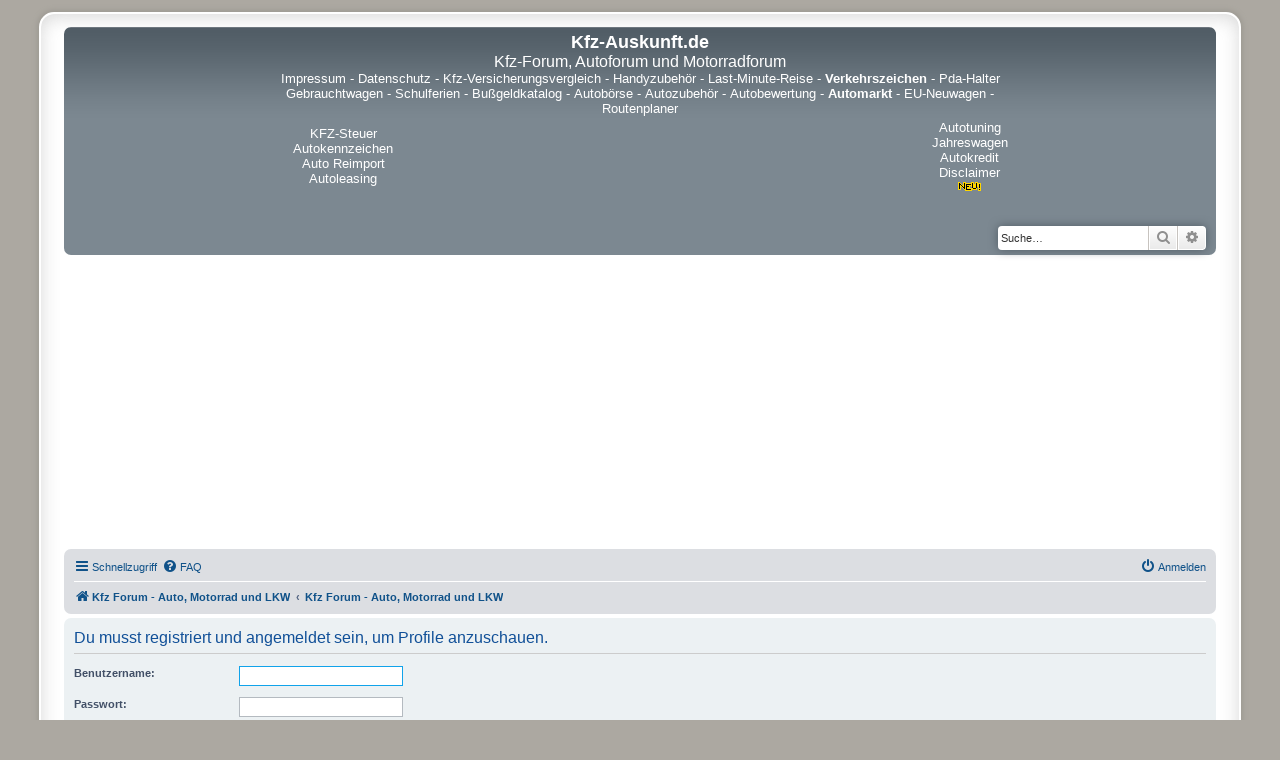

--- FILE ---
content_type: text/html; charset=utf-8
request_url: https://www.google.com/recaptcha/api2/aframe
body_size: 269
content:
<!DOCTYPE HTML><html><head><meta http-equiv="content-type" content="text/html; charset=UTF-8"></head><body><script nonce="BoQRRjFay7RFZ2RkMOpBZw">/** Anti-fraud and anti-abuse applications only. See google.com/recaptcha */ try{var clients={'sodar':'https://pagead2.googlesyndication.com/pagead/sodar?'};window.addEventListener("message",function(a){try{if(a.source===window.parent){var b=JSON.parse(a.data);var c=clients[b['id']];if(c){var d=document.createElement('img');d.src=c+b['params']+'&rc='+(localStorage.getItem("rc::a")?sessionStorage.getItem("rc::b"):"");window.document.body.appendChild(d);sessionStorage.setItem("rc::e",parseInt(sessionStorage.getItem("rc::e")||0)+1);localStorage.setItem("rc::h",'1768736360782');}}}catch(b){}});window.parent.postMessage("_grecaptcha_ready", "*");}catch(b){}</script></body></html>